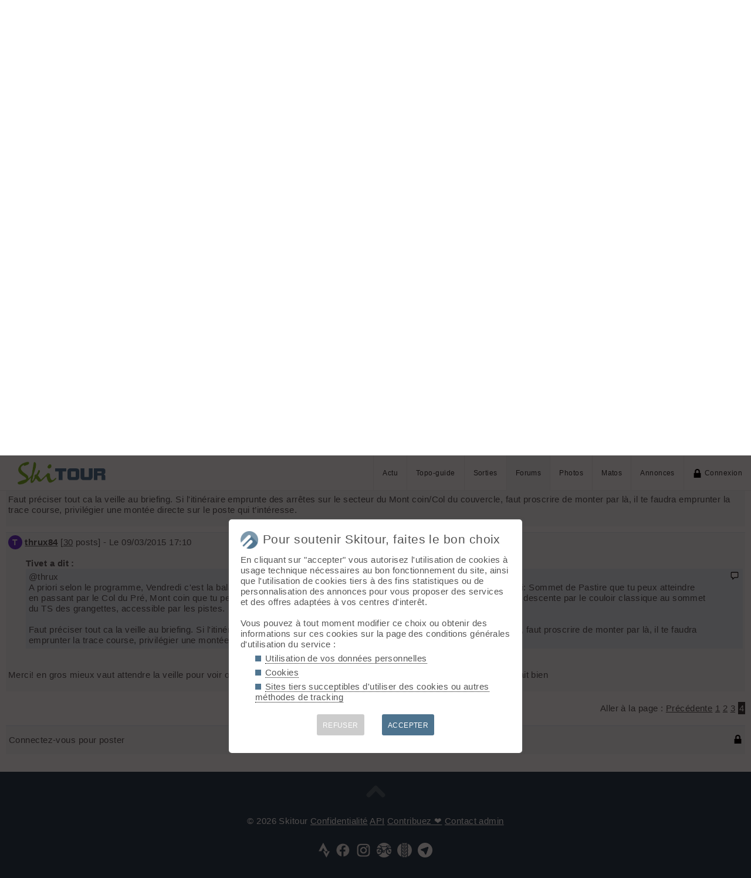

--- FILE ---
content_type: text/html; charset=UTF-8
request_url: https://skitour.fr/forums/265199_4?goto=192455
body_size: 4177
content:
<!DOCTYPE html>
<html lang="fr">
<head>
<meta charset="utf-8">
<title>Pierra Menta  - Au taquet sinon rien ! (page 4) - Skitour</title>
<meta name="viewport" content="width=device-width" />
<meta name="theme-color" content="#F5F8FB">
<link rel="apple-touch-icon" href="/img/logoSquare.png">
<link rel="apple-touch-startup-image" href="/img/logoPicto.png">


<style type="text/css">@import "/inc/style.css?v=1765107767";</style>
<style type="text/css" media="print">@import "/inc/style_print.css?v=1619128848";</style>

<script src="/main.js?v=1768591243"></script>
<script>if (window.location.hash == "#_=_") window.history.replaceState('', '', window.location.href.split('#')[0]);</script>

<script>if('serviceWorker' in navigator) navigator.serviceWorker.register('/sw.js');</script><link rel='manifest' href='/manifest.json'>
</head>
<body>
<div id="top"></div><div id="masque" onClick="hideBox();"></div>

<div id="masque_photo" onClick="hidePhoto();"></div><div id="grandephoto"></div>

<div id="bandeau_top">

<div style="float: right; height: 100%;"><a class="lien_menu www" href="/actu/" title="Actu">Actu</a><a class="lien_menu www" href="/topos/" title="Topo-guide">Topo-guide</a><a class="lien_menu www" href="/sorties/" title="Sorties">Sorties</a><a class="lien_menu www active" href="/forums/">Forums</a><a class="lien_menu www" href="/photos/">Photos</a><a class="lien_menu www" href="/matos/">Matos</a><a class="lien_menu www" href="/annonces/">Annonces</a><span class="lien_menu www"  onclick="switchConnect('box_login')"><img src="/img/cadenas.png" alt="" style="width: 15px;margin-right: 5px;" />Connexion</span><div id="bouton_menu" class="lien_menu mmm"><img id="bouton_menu_img" src="/img/menu.png" alt="" /></div></div>
<a id="logo" title="Skitour, 100% ski de rando" href="/" ><img src="/img/skitour.png" alt="Skitour" /></a>
</div>

<div id="menu_mobile">
	<ul>
		<li ><a href="/">Accueil</a></li>
		<li ><a href="/actu/">Actu</a></li>
		<li ><a href="/topos/">Topo-guide</a></li>
		<li ><a href="/sorties/">Sorties</a></li>
		<li class="active"><a href="/forums/">Forums</a></li>
		<li ><a href="/photos/">Photos</a></li>
		<li ><a href="/matos/">Matos</a></li>
		<li ><a href="/annonces/">Annonces</a></li>
				<li ><span onclick="switchConnect('box_login')"><img src="/img/cadenas.png" alt="" style="width: 15px;margin-right: 5px;" />Connexion</span></li>
					
	</ul>
</div>


<div id="bandeau_none" style="height: 70px;"></div>
<script>kign='';document.getElementById("bouton_menu").addEventListener("click", ouvremenu, false);</script>
	

<div id="box_inscr" class="box" style="top: -400px">
<img src="/img/x.png" style="cursor: pointer;width: 15px;position: relative;top: -5px; right: -5px;float: right;" alt="" onclick="hideBox()" />
<div id="txtInscOublipass" style="font-size: 1.5em;letter-spacing: 0.05em;color: #555;">Inscription</div>

<div style="letter-spacing: 0.05em;color: #555;margin: 10px 0;">Entrez votre email et récupérez votre mot de passe dans votre boite</div>

		
<input type="email" style="color:#555;background: #fff;padding: 5px 8px;margin: 0;border: 0;" id="email_inscr" name="email_inscr" size="22"  placeholder="Email" /><input type="text" id="hpseudo_inscr" name="hpseudo_inscr" class="hField" autocomplete="off" tabindex="-1" /> <input type="submit" style="margin: 0px; padding: 5px 15px;cursor: pointer;" value="Go" onclick="certifiedData();return false;" /><img id="img_inscr" style="display: none;vertical-align: middle; margin-left: 5px;width: 20px;" src="/img/wait.gif" alt="..." /><div id="alert_inscr" class="alerte"></div>
		
		
<div style="letter-spacing: 0.05em;color: #555;margin: 20px 0;">Ou</div>
		
<div style="margin: 10px auto;text-align: center;"><div style="display: inline;" onclick="googleSignIn('/forums/265199_4?goto=192455')"><img onmouseover="this.style.filter='brightness(1.1)';" onmouseout="this.style.filter='brightness(1)';" style="cursor: pointer;height: 25px;margin-right: 10px;box-shadow: 0px 0px 5px 0px rgba(0,0,0,0.2);" src="/img/googleSignIn.png" alt="" /></div><div style="display: inline;" onclick="facebookConnexion('/forums/265199_4?goto=192455')"><img onmouseover="this.style.filter='brightness(1.1)';" onmouseout="this.style.filter='brightness(1)';" style="cursor: pointer;height: 25px;margin-right: 10px;box-shadow: 0px 0px 5px 0px rgba(0,0,0,0.2);" src="/img/facebookConnexion.png" alt="" /></div></div>
		

		<div style="text-align: right;margin: 25px 10px 5px 10px;"><a href="javascript:void(0);" onclick="switchConnect('box_login');"><span id="txt_form">J'ai déjà un compte</span></a></div>
	
</div>

<div id="box_login" class="box">
<img src="/img/x.png" style="cursor: pointer;width: 15px;position: relative;top: -5px; right: -5px;float: right;" alt="" onclick="hideBox()" />
<div style="font-size: 1.5em;letter-spacing: 0.05em;color: #555;">Connexion</div>
		
		<div style="letter-spacing: 0.05em;color: #555;margin: 5px 0;">Entrez l'email et le mot de passe que vous avez reçu lors de votre inscription</div>
		
		<form autocomplete="on" method="post"><input type="email" style="color:#555;background: #fff;padding: 5px 8px;margin: 0;border: 0;" id="email_login" name="email_login" size="25"  placeholder="Email" /> <input type="password" style="color:#555;background: #fff;padding: 5px 8px;margin: 10px 0;border: 0;" id="pass_login" name="pass_login" size="25"  placeholder="Mot de passe" /> <input type="submit" style="display: block;margin: 10px auto;text-align: center; padding: 5px 30px;cursor: pointer;" value="Go" onclick="certifiedData();return false;" /></form><img id="img_login" style="display: none;vertical-align: 0;width: 20px;" src="/img/wait.gif" alt="..." /><div id="alert_login" class="alerte"></div><div style="text-align: right;margin: 25px 10px 5px 10px;"><a href="javascript:void(0);" onclick="switchConnect('box_inscr');"><span id="txt_form">Créer un compte</span></a> | <a href="javascript:void(0);" onclick="switchConnect('box_pass');"><span id="txt_form">Mot de passe oublié</span></a></div>
				
</div>

<div id="box_message" class="box"><img src="/img/x.png" onClick="hideBox()" style="cursor: pointer;width: 15px;position: relative;top: -5px; right: -5px;float: right;" alt=""/><div style="letter-spacing: 0.05em;color: #555;" id="box_message_txt"></div></div>

<div id="etat" title="cliquer pour supprimer"></div><div id="page"><a href="../">Accueil</a> &gt; <a href="./?f=0">Tous les forums</a> &gt; <a href="./?f=2">Divers montagne</a> &gt; Pierra Menta  - Au taquet sinon rien !
	<h1 id="txt_accueil"><img src="/img/forum.png" style="width: calc(20px + 1.5vw);margin-right: 10px;" alt="">Pierra Menta  - Au taquet sinon rien !</h1><hr />

	<p class="droite" style="margin-top: 15px;">Aller à la page : <a href="265199_3">Précédente</a> <a href="265199">1</a> <a href="265199_2">2</a> <a href="265199_3">3</a> <span class="color">4</span></p><div>		
	 <a class="linkB" href="nouveau.php" onclick="switchConnect('box_login'); return false;">Nouveau sujet</a> <a class="linkB" href="./">Voir tous les sujets</a> <a class="linkB" href="search.php">Chercher</a> <a class="linkB" href="archives.php">Archives</a>
	</div>
	
			<div class="cont_f">

		<div class="float_r">
					</div>
		
		<img src="/membres/avatars/2.png" class="im_avatar" alt="" />
		<div style="display: inline-block;font-weight: bold;">Jeroen</div>  - Le 09/03/2015 16:44<p><span class="quote_aut">thrux84 a dit :</span><span class="quote">J'ai un pote qui l'a fait</span><br />
Trop tard alors &#x1F609;</p></div>
		<div style="width: 100%; text-align: right;margin: 0 0 10px 0;"></div>		<div class="cont_f">

		<div class="float_r">
					</div>
		
		<div class="letter_avatar" style="background-color: hsl(262,60%,50%); ">T</div>
		<div style="display: inline-block;font-weight: bold;"><a href="javascript:void(0)" onclick="switchConnect('box_login');">thrux84</a></div>  [<a href="search.php?id_mbr=16239">30</a> posts]  - Le 09/03/2015 16:49<p><span class="quote_aut">Jeroen a dit :</span><span class="quote"><span class="quote_aut">thrux84 a dit :</span><span class="quote">J'ai un pote qui l'a fait</span><br />
Trop tard alors &#x1F609;</span><br />
Bien vu  &#x1F928;  --> <span class="quote_aut">thrux84 a dit :</span><span class="quote">J'ai un pote qui y participe</span></p></div>
		<div style="width: 100%; text-align: right;margin: 0 0 10px 0;"></div>		<div class="cont_f">

		<div class="float_r">
					</div>
		
		<div class="letter_avatar" style="background-color: hsl(262,60%,50%); ">T</div>
		<div style="display: inline-block;font-weight: bold;"><a href="javascript:void(0)" onclick="switchConnect('box_login');">tivet</a></div>  [<a href="search.php?id_mbr=12654">53</a> posts]  - Le 09/03/2015 17:06<p>@thrux<br />
A priori selon le programme, Vendredi c'est la balade vers le Mont Coin et La pierra Menta. Trois postes privilégiés à priori: Sommet de Pastire que tu peux atteindre en passant par le Col du Pré, Mont coin que tu peux atteindre le matin en remontant par St Guérin et surement Cuvy et la descente par le couloir classique au sommet du TS des grangettes, accessible par les pistes.<br />
<br />
Faut préciser tout ca la veille au briefing. Si l'itinéraire emprunte des arrêtes sur le secteur du Mont coin/Col du couvercle, faut proscrire de monter par là, il te faudra emprunter la trace course, privilégier une montée directe sur le poste qui t’intéresse.</p></div>
		<div style="width: 100%; text-align: right;margin: 0 0 10px 0;"></div><a id="goto" class="scroll_margin"></a>		<div class="cont_f">

		<div class="float_r">
					</div>
		
		<div class="letter_avatar" style="background-color: hsl(262,60%,50%); ">T</div>
		<div style="display: inline-block;font-weight: bold;"><a href="javascript:void(0)" onclick="switchConnect('box_login');">thrux84</a></div>  [<a href="search.php?id_mbr=16239">30</a> posts]  - Le 09/03/2015 17:10<p><span class="quote_aut">Tivet a dit :</span><span class="quote">@thrux<br />
A priori selon le programme, Vendredi c'est la balade vers le Mont Coin et La pierra Menta. Trois postes privilégiés à priori: Sommet de Pastire que tu peux atteindre en passant par le Col du Pré, Mont coin que tu peux atteindre le matin en remontant par St Guérin et surement Cuvy et la descente par le couloir classique au sommet du TS des grangettes, accessible par les pistes.<br />
<br />
Faut préciser tout ca la veille au briefing. Si l'itinéraire emprunte des arrêtes sur le secteur du Mont coin/Col du couvercle, faut proscrire de monter par là, il te faudra emprunter la trace course, privilégier une montée directe sur le poste qui t’intéresse.</span><br />
<br />
Merci! en gros mieux vaut attendre la veille pour voir ou passe le tracé exactement... Mont coin par le lac de st guérin me tentait bien</p></div>
		<div style="width: 100%; text-align: right;margin: 0 0 10px 0;"></div><div style="margin: 20px 0;"><p class="droite">Aller à la page : <a href="265199_3">Précédente</a> <a href="265199">1</a> <a href="265199_2">2</a> <a href="265199_3">3</a> <span class="color">4</span></p><div id="form" style="border-top: 1px solid #DFE9F3;background-color: #f5f8fb;margin: 20px 0;padding: 15px 5px;cursor: pointer;" onclick="switchConnect('box_login')"><img src="/img/cadenas.png" alt="" style="float: right; display: block;width: 15px;" />Connectez-vous pour poster</div>
</div></div>	<div id="footer">


<div id="btnPageUp" style="text-align: center;"><a href="#top"><img src="/img/up.png" alt="⬆️" style="margin: -10px 0;width: 50px;opacity: 0.2;" title="up" /></a></div>

<p>&copy; 2026 Skitour <a href="/confidentialite">Confidentialité</a> <a href="/api/">API</a> <a href="/contribuer">Contribuez ❤️</a> <a href="/mailto.php?id=admin" onclick="window.open('/mailto.php?id=admin','mailto','scrollbars=no,width=500,height=400');return false;">Contact admin</a> 



<div id="reseaux_footer"><a href="https://www.strava.com/clubs/skitour"><img src="/img/strava.png" alt="Strava" title="Rejoignez-nous sur Strava" /></a><a href="https://www.facebook.com/skitourfr/"><img src="/img/facebook.png" alt="Facebook" title="Suivez-nous sur Facebook" /></a><a href="https://www.instagram.com/skitourfr/"><img src="/img/instagram.png" alt="twitter" title="Suivez-nous sur Instagram" /></a><a href="https://rideout.fr"><img src="/img/rideout.png" alt="RideOut" title="RideOut, les plus beaux itinéraires à vélo" /></a><a href="https://vttour.fr"><img src="/img/vttour.png" alt="VTTour" title="Vélo de montagne" /></a><a href="https://www.visugpx.com"><img src="/img/visugpx.png" alt="VisuGPX" title="Tracez vos itinéraires sur VisuGPX" /></a></div>


</div>
<div id='box_coo'><div style="font-size: 1.4em;"><img src="/img/logoPicto.png" alt="" style="width: 30px;margin-right: 8px;"/>Pour soutenir Skitour, faites le bon choix</div><div id='texte_consentement' style='margin-top: 10px;'>En cliquant sur "accepter" vous autorisez l'utilisation de cookies à usage technique nécessaires au bon fonctionnement du site, ainsi que l'utilisation de cookies tiers à des fins statistiques ou de personnalisation des annonces pour vous proposer des services et des offres adaptées à vos centres d'interêt.<br /><br />Vous pouvez à tout moment modifier ce choix ou obtenir des informations sur ces cookies sur la page des conditions générales d'utilisation du service :<ul style="margin-left: 25px;" class="carre"><li style="margin-bottom: 5px;"><a style="color: #555;text-decoration: none; border-bottom: 1px dotted #000;" href="/confidentialite#donnees-personnelles">Utilisation de vos données personnelles</a></li><li style="margin-bottom: 5px;"><a style="color: #555;text-decoration: none; border-bottom: 1px dotted #000;" href="/confidentialite#cookies">Cookies</a></li><li style="margin-bottom: 5px;"><a style="color: #555;text-decoration: none; border-bottom: 1px dotted #000;" href="/confidentialite#sites-tiers">Sites tiers succeptibles d'utiliser des cookies ou autres méthodes de tracking</a></li></ul></div><div style='margin-top: 10px;font-size: 0.8em; text-align: center;'><div style="cursor: pointer;display: inline-block; margin: 10px 15px; padding: 10px;height: 36px; line-height: 18px; border-radius: 3px;color: #fff; background-color: #ccc;" onclick="coo(0);">REFUSER</div><div style="cursor: pointer;display: inline-block; margin: 10px 15px; padding: 10px;height: 36px; line-height: 18px; border-radius: 3px;color: #fff; background-color: #4D738E;" onclick="coo(1);">ACCEPTER</div></div></div><script>if(navigator.cookieEnabled && getCookie('coo_rgpd')=='') affiche_consentement();</script></body>
</html>